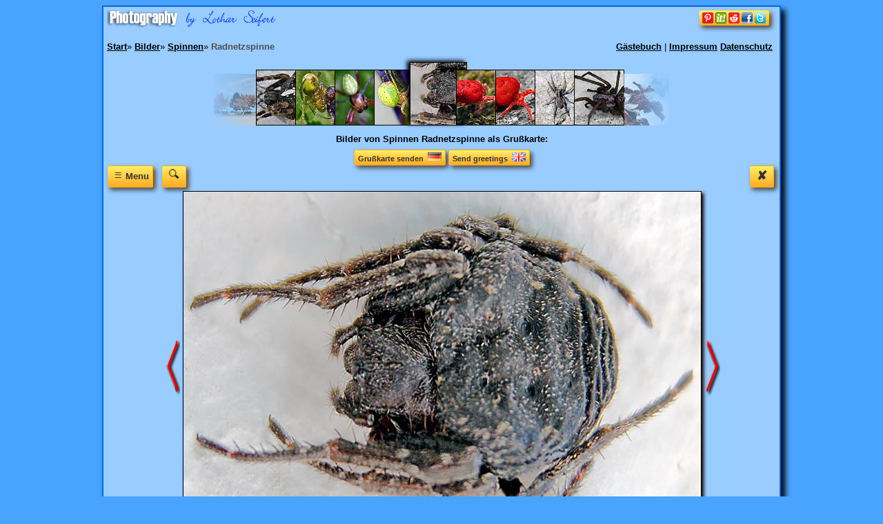

--- FILE ---
content_type: text/html
request_url: https://www.l-seifert.de/bilder-spinnen/Radnetzspinne.html
body_size: 3932
content:
<!doctype html>
<HTML lang="de">
<head>
<meta charset="iso-8859-2">
<link rel="stylesheet" type="text/css" href="../css/text-bilder.css" media="screen">
<meta name="viewport" content="width=device-width, initial-scale=1"><TITLE>Radnetzspinne, eine der Larinioides (Nuctenea) Arten. Diese Spinne ist weiblich. Spinnenphobie ist unbegründet.</TITLE>
<meta name="description" content="Radnetzspinne, eine der Larinioides (Nuctenea) Arten. Diese Spinne ist weiblich. Arachnophobie, Spinnenangst oder Spinnenphobie ist die Angst vor Spinnen. Arachnologie, Arachnida sind eine Klasse der Gliederf&uuml;&szlig;er Arthropoda">
<meta name="keywords" content="Radnetzspinne, Wespenspinnen, Arachnophobie, Spinnenangst, Spinnenphobie, Angst vor Spinnen, Arachnologie, Arachnida, Gliederf&uuml;&szlig;er, Arthropoda">
<meta name="robots" content="index,follow">
<meta name="author" content="Lothar Seifert">
<meta name='twitter:card' content='summary_large_image'>
<meta property='og:url' content='https://www.l-seifert.de/bilder-spinnen/Radnetzspinne.html'>
<meta property='og:image' content='https://www.l-seifert.de/bilder-spinnen/Radnetzspinne.jpg'>
<link rel='image_src' href='https://www.l-seifert.de/bilder-spinnen/Radnetzspinne.jpg'>
<meta property='og:title' content='Radnetzspinne'>
<meta property='og:description' content='Radnetzspinne, eine der Larinioides (Nuctenea) Arten. Diese Spinne ist weiblich.'>
<meta property='og:image:alt' content='Radnetzspinne'>
<meta property="og:type" content="website">
<link rel="apple-touch-icon-precomposed" href="../../favicon/apple-icon-57x57.png">
<link rel="apple-touch-icon" sizes="152x152" href="../../favicon/apple-icon-152x152.png">
<link rel="icon" type="image/png" sizes="192x192" href="../../favicon/android-icon-192x192.png">
<link rel="icon" type="image/png" sizes="32x32" href="../../favicon/favicon-32x32.png">
<link rel="icon" type="image/png" sizes="16x16" href="../../favicon/favicon-16x16.png">
<link rel="shortcut icon" href="../../favicon/favicon.ico" type="image/x-icon">
<link rel="icon" href="../../favicon/animated_favicon.gif" type="image/gif">
<link rel="manifest" href="../../manifest.json"></HEAD>
<BODY>
<div class="rand2">
<div class="header">
<div class="links an" title="Navigation">
<a href="../kontakt/gaestebuch.php" title="G&auml;stebuch f&uuml;r www.l-seifert.de">G&auml;stebuch</a> |
<a href="../kontakt/impressum.php" title="Impressum">Impressum</a>&nbsp;<a href="../kontakt/datenschutz.php" title="Datenschutz">Datenschutz</a>
</div>
<div vocab="http://schema.org/" typeof="BreadcrumbList" class="rechts an">
<span property="itemListElement" typeof="ListItem">
<a property="item" typeof="WebPage" href="https://www.l-seifert.de/" title="Bilder auf www.l-seifert.de">
<span property="name">Start</span></a>&raquo;
<meta property="position" content="1">
</span>
<span property="itemListElement" typeof="ListItem">
<a property="item" typeof="WebPage" href="../kostenlose-bilder.php" title="Bilder">
<span property="name">Bilder</span></a>&raquo;
<meta property="position" content="2">
</span>
<span property="itemListElement" typeof="ListItem">
<a property='item' typeof='WebPage' href='spinnen.php' title='Spinnen'>
<span property='name'>Spinnen</span></a>&raquo;
<meta property='position' content='3'>
</span>
<span property='itemListElement' typeof='ListItem'>
<a property='item' typeof='WebPage' class='l' href='Radnetzspinne.html' title='Radnetzspinne'>
<span class='nowrap' property='name'>Radnetzspinne</span></a>
<meta property='position' content='4'>
</span>
</div>
<br class='clearboth'>
<img style="margin-right:20px;border:none" class="aus" src="../indexdateien/pfeil-li-klein.png" width="61" height="75" alt="Bild zur&uuml;ck"><a class='a' href='Kreuzspinnen.html' title='Kreuzspinnen'><img src='bilder-klein/Kreuzspinnen.jpg' alt='Kreuzspinnen'></a>
<a class='a' href='Kuerbisspinne-1.html' title='Kürbisspinne 1'><img src='bilder-klein/Kuerbisspinne-1.jpg' alt='Kürbisspinne 1'></a>
<a class='a' href='Kuerbisspinne-2.html' title='Kürbisspinne 2'><img src='bilder-klein/Kuerbisspinne-2.jpg' alt='Kürbisspinne 2'></a>
<a class='a' href='Kuerbisspinne.html' title='Kürbisspinne'><img src='bilder-klein/Kuerbisspinne.jpg' alt='Kürbisspinne'></a>
<a class='aa' href='Radnetzspinne.html' title='Radnetzspinne'><img src='bilder-klein/Radnetzspinne.jpg' alt='Radnetzspinne'></a>
<a class='a' href='Rote-Samtmilbe.html' title='Rote Samtmilbe'><img src='bilder-klein/Rote-Samtmilbe.jpg' alt='Rote Samtmilbe'></a>
<a class='a' href='Rote-Spinne.html' title='Rote Spinne'><img src='bilder-klein/Rote-Spinne.jpg' alt='Rote Spinne'></a>
<a class='a' href='Spinne-2.html' title='Spinne 2'><img src='bilder-klein/Spinne-2.jpg' alt='Spinne 2'></a>
<a class='a' href='Spinne-3.html' title='Spinne 3'><img src='bilder-klein/Spinne-3.jpg' alt='Spinne 3'></a>
<span class="aus"><img src="../indexdateien/pfeil-re-klein.png" width="66" height="75" style="margin-left:-5px;border:none" alt="n&auml;chstes Bild"></span><h1><b>Bilder von Spinnen <span class='ausklein'>Radnetzspinne als Gru&szlig;karte:</span></b></h1><span class='nowrap'><a href='../grusskarten/bilder-spinnen/Radnetzspinne.php' title='Gru&szlig;karte Radnetzspinne senden'><span class='myButton'>Gru&szlig;karte senden &nbsp;<img src='../indexdateien/Deutschland.jpg' width='20' height='13' style='border:none' alt='Gru&szlig;karte Radnetzspinne senden'></span></a>&nbsp;<span class='ausklein'><a href='../greeting-cards/bilder-spinnen/Radnetzspinne.php' title='Send a greeting card Radnetzspinne'><span class='myButton'>Send greetings &nbsp;<img src='../indexdateien/English.jpg' width='20' height='13' style='border:none' alt='Send a greeting card Radnetzspinne'></span></a></span></span></div><div style='float:right'><a href='spinnen.php' title='Bild Radnetzspinne schlie&szlig;en'><span class='myButton myButtonklein'>&#10008;</span></a>&nbsp;&nbsp;</div><div class="navi-oeffnen"><a onclick="return oeffnen('ein2')" href="javascript:void(0)">
<div class='myButton myButtonklein' title="Navigation &ouml;ffnen">&nbsp;&equiv;&nbsp;<span style="font-size:.7em">Menu</span></div></a>
<a style="margin-left:8px" href='../l-seifert-suche.php' title='Suche Bilder und Gru&szlig;karten'>
<span class='myButton myButtonklein'><img src="../indexdateien/Suche.png" width="16" height="16" alt="Suche nach Bildern"></span></a>
</div>
<span class='clearboth'></span>
<div itemscope itemtype="http://schema.org/ImageObject" class='bild'><div class='nav'>
<div class="navi" style="display:none" id="ein2">
<!-- <a style="margin-left:85px" href='../l-seifert-suche.php' title='Suche Bilder und Grußkarten'><span style="padding-top:6px;padding-bottom:0" class='myButton myButtonklein'><img src="../indexdateien/Suche.png" width="19" height="18" alt="Suche nach Bildern"></span></a>  -->
<br><br><br>
<div class="menubereich">
<p class="menutitel">HOME</p>
<a class="menu" href="https://www.l-seifert.de/" title="Bilder aus Bautzen, Dresden in Sachsen">www.l-seifert.de</a>
</div><div class="menubereich">
<p class="menutitel">Grußkarten</p>
<a class="menu" href="https://www.l-seifert.de/grusskarten-versenden.php" title="Grußkarten versenden">Grußkarten</a>
<a class="menu" href="https://www.l-seifert.de/grusskarten-geburtstag/grusskarten-geburtstag.php" title="Grußkarten zum Geburtstag">Geburtstag</a>
</div><div class="menubereich">
<p class="menutitel">Bilder Natur</p>
<a class="menu" href="https://www.l-seifert.de/kostenlose-bilder.php" title="Kostenlose Bilder wie Insekten und Blumen">Kostenlose Bilder</a>
<a class="menu" href="https://www.l-seifert.de/bilder-pflanzen.php" title="Bilder von Pflanzen">Bilder Pflanzen</a>
<a class="menu" href="https://www.l-seifert.de/bilder-tiere.php" title="Bilder Tiere">Bilder Tiere</a>
<a class="menu" href="https://www.l-seifert.de/bilder-wetter.php" title="Bilder Wetter">Bilder Wetter</a>
<a class="menu" href="https://www.l-seifert.de/fotografie.php" title="Bilder Fotografie">Bilder Fotografie</a>
<a class="menu" href="https://www.l-seifert.de/technik.php" title="Technik">Bilder Technik</a>
<a class="menu" href="https://www.l-seifert.de/reisen.php" title="Reisen">Reisen</a>
</div><div class="menubereich">
<p class="menutitel">Schönes Sachsen</p>
<a class="menu" href="https://www.l-seifert.de/bilder-sachsen.php" title="Bilder aus Sachsen">Bilder aus Sachsen</a>
<a class="menu" href="https://www.l-seifert.de/sachsen/sachsen.php" title="Bilder aus Sachsen">Sachsen</a>
<a class="menu" href="https://www.l-seifert.de/dresden/dresden.php" title="Bilder aus Dresden">Dresden</a>
</div><div class="menubereich">
<p class="menutitel">Bücher</p>
<a class="menu" href='https://www.l-seifert.de/literatur.php' title='Meine Literatur'>Meine Literatur</a>
<a class="menu" href='https://www.l-seifert.de/die-wikinger.php' title='Die Wikinger'>Die Wikinger</a>
<a class="menu" href='https://www.l-seifert.de/kinderbuch.php' title='Märchen im Kinderbuch Die Ritter'>Märchen Die Ritter</a>
</div><div class="menubereich">
<p class="menutitel">Weitere Infos</p>
<a class="menu" href='https://www.l-seifert.de/sitemap-1.php' title='Sitemaps'>Sitemaps</a>
<a class="menu" href='https://www.l-seifert.de/kontakt/cookies.php' title='Information zu Cookies'>Cookies Hinweise</a>
</div></div><br></div><div class='bild2'><a href='Kuerbisspinne.html' title='Weiter zum Foto Kürbisspinne'><img class='box-klein' SRC='bilder-klein/pfeil-re.png' width='20' title='Weiter zum Foto Kuerbisspinne' alt='Weiter zum Foto Kuerbisspinne'></a><span title='Radnetzspinne, eine der Larinioides (Nuctenea) Arten. Diese Spinne ist weiblich. Radnetzspinne'><img class='box photo' SRC='./Radnetzspinne.jpg' width='750' title='Radnetzspinne, eine der Larinioides (Nuctenea) Arten. Diese Spinne ist weiblich. Fotografie von Lothar Seifert' alt='Radnetzspinne, eine der Larinioides (Nuctenea) Arten. Diese Spinne ist weiblich. Fotografie von Lothar Seifert'></span><a href='Rote-Samtmilbe.html' title='Weiter zum Foto Rote Samtmilbe'><img class='box-klein' SRC='../indexdateien/pfeil-re.png' width='20' title='Weiter zum Foto Rote-Samtmilbe' alt='Weiter zum Foto Rote-Samtmilbe'></a></div><p itemprop='description'>Radnetzspinne, eine der Larinioides (Nuctenea) Arten. Diese Spinne ist weiblich.</p>Anfrage zum Bild Radnetzspinne &nbsp;<a href='../anfrage/bilder-spinnen/Radnetzspinne.php' title='Anfrage zum Bild Radnetzspinne'><span class='myButton'>Anfrage zur Verwendung</span></a><br><br><div class='overflowhidden'>Es ist noch kein Kommentar zum Bild Radnetzspinne vorhanden. Schreiben Sie den Ersten:&nbsp;&nbsp;<a href='../kommentar/bilder-spinnen/Radnetzspinne.php' title='Kommentar zum Bild Radnetzspinne'><span class='myButton'>Ihr Kommentar</span></a><br><br></div>Das Bild <span itemprop='name'>Radnetzspinne</span> von Lothar Seifert ist urheberrechtlich gesch&uuml;tzt.
Verweis zum kopieren bei Verwendung des Bildes auf Ihrer Webseite:
<input class="myBox backlink" onClick="this.select();" value="Bild: Lothar Seifert &lt;a href=&quot;https://www.l-seifert.de/bilder-spinnen/Radnetzspinne.html&quot; title=&quot;Radnetzspinne&quot;&gt;&lt;b&gt;Radnetzspinne&lt;/b&gt;&lt;/a&gt;">
<br class='clearboth'>
<div class="aus"><br>
<a href="https://www.l-seifert.de/kostenlose-bilder.php" title="Bilder von Lothar Seifert">Bilder</a>&raquo;
<a href='spinnen.php' title='Spinnen'>Spinnen</a>&raquo;&nbsp;<a itemprop='contentUrl' class='l url fn author' rel='author' href='Radnetzspinne.html' title='Radnetzspinne'>Radnetzspinne</a> |<span style='display:none' itemprop='image'>https://www.l-seifert.de/bilder-spinnen/Radnetzspinne.jpg</span><a href='Radnetzspinne.jpg' title='Radnetzspinne' class='l' TARGET='_blank'>Bild Radnetzspinne</a> | <a href='bilder-kommentare.php' title='Bilder Bewertungen und Kommentare'>Kommentare</a>
</div><br>
<a rel="nofollow" href="#top"><span class='myButton myButtonklein'>Top&nbsp;&uarr;</span></a><br><br>
</div>
<div class="bookmarks">
<a href="https://www.l-seifert.de/" title="Bilder von Lothar Seifert"><img class="logo" src="../indexdateien/Fotografie-by-Lothar-Seifert.png" width="245" alt="Bilder von Lothar Seifert"></a>
<a title="Bild empfehlen" onclick="return oeffnen('ein')" href="javascript:void(0)">
<img class="myButton" style="max-width:95%;border:none" src="https://www.l-seifert.de/indexdateien/bookmarks.gif" width="92" alt="Bookmarks f&uuml;r Bilder"></a>
<div class="bookmarken">
<span id="ein" class="myBox center" style="display:none">
<span class="aus">Ich freue mich, wenn Sie das Bild weiterempfehlen.</span>
<span style="float:right"><a onclick="return oeffnen('ein')" href="javascript:void(0)"><span title="Schlie&szlig;en" class='myButton'>&nbsp;&#10008;&nbsp;</span></a></span>
<br><br>
<a rel="nofollow" target="popup" onclick="window.open ('', 'popup', 'width=750,height=650,resizable=yes,top=10,left=10')" href="https://pinterest.com/pin/create/bookmarklet/?media=https://www.l-seifert.de/bilder-spinnen/Radnetzspinne.jpg&amp;url=https://www.l-seifert.de/bilder-spinnen/Radnetzspinne.html&amp;description=Radnetzspinne%2C%20eine%20der%20Larinioides%20%28Nuctenea%29%20Arten.%20Diese%20Spinne%20ist%20weiblich.%20Spinnen.%20Bilder%20und%20Grusskarten,%20Pictures%20and%20Greeting%20cards" title="Bilder von Lothar Seifert auf Pinterest empfehlen. Radnetzspinne Spinnen"><img loading="lazy" src="../indexdateien/Pint.png" width="32" height="32" style="border:none" alt="Bilder von Lothar Seifert auf Pinterest"></a>
&nbsp;<a rel="nofollow" target="popup" onclick="window.open ('', 'popup', 'width=750,height=990,resizable=yes,top=10,left=10')" href="https://www.scoop.it/bookmarklet?url=https://www.l-seifert.de/bilder-spinnen/Radnetzspinne.html" title="Radnetzspinne Spinnen, Bilder von Lothar Seifert auf Scoop"><img loading="lazy" src="../indexdateien/Scoopi.png" width="32" height="32" style="border:none" alt="Bilder und Gru&szlig;karten von Lothar Seifert auf Scoop"></a>
&nbsp;<a rel="nofollow" target="popup" onclick="window.open ('', 'popup', 'width=810,height=650,resizable=yes,top=10,left=10')" href="https://www.reddit.com/submit?url=https://www.l-seifert.de/bilder-spinnen/Radnetzspinne.html" title="Radnetzspinne , Bilder von Lothar Seifert auf reddit"><img loading="lazy" src="../indexdateien/reddit.png" width="32" height="32" style="border:none" alt="Bilder und Grusskarten auf Reddit"></a>
&nbsp;<a rel="nofollow" target="popup" onclick="window.open ('', 'popup', 'width=750,height=650,resizable=yes,top=10,left=10')" href="https://www.facebook.com/share.php?u=https://www.l-seifert.de/bilder-spinnen/Radnetzspinne.html" title="Bilder von Lothar Seifert auf Facebook. Radnetzspinne Spinnen"><img loading="lazy" src="../indexdateien/Face.png" width="32" height="32" style="border:none" alt="Bilder von Lothar Seifert auf Facebook"></a>
&nbsp;<a rel="nofollow" target="popup" onclick="window.open ('', 'popup', 'width=650,height=550,resizable=yes,top=10,left=10')" href="https://twitter.com/intent/tweet?text=Radnetzspinne%2C%20eine%20der%20Larinioides%20%28Nuctenea%29%20Arten.%20Diese%20Spinne%20ist%20weiblich.%20Bilder%20und%20Grusskarten&amp;url=https://www.l-seifert.de/bilder-spinnen/Radnetzspinne.html&amp;hashtags=Spinnen,Radnetzspinne" title="Bilder von Lothar Seifert auf Twitter empfehlen. Radnetzspinne, Spinnen"><img loading="lazy" src="../indexdateien/Twitter.gif" width="32" height="32" style="border:none" alt="Webseite auf Twitter empfehlen"></a>
<br>Unsere Seiten enthalten keine Plugins, die eine direkte Verbindung mit Netzwerken herstellen.
<i><a href="https://www.l-seifert.de/kontakt/datenschutz.php?#Datenschutz" rel="nofollow" title="Datenschutz f&uuml;r Netzwerke">Info</a></i>
</span>
</div>
<span class='clearboth'></span></div>
<span class='clearboth'></span></div><br>
<script async defer src="../js/div-open.js"></script>
<span class="aus"><script type="application/ld+json">
{ "@context" : "http://schema.org",
"@type" : "Person",
"name" : "Lothar Seifert",
"url" : "https://www.l-seifert.de/",
"address": {
    "@type": "PostalAddress",
    "streetAddress": "Hauptstrasse",
    "addressLocality": "Naundorf",
    "addressRegion": "Sachsen"
},
"sameAs" : [
"https://www.facebook.com/lothar.seifert/",
"https://twitter.com/l_seifert/",
"https://de.pinterest.com/selo/",
"https://www.youtube.com/user/datapoint1412/"
] }
</script></span></BODY>
</HTML>